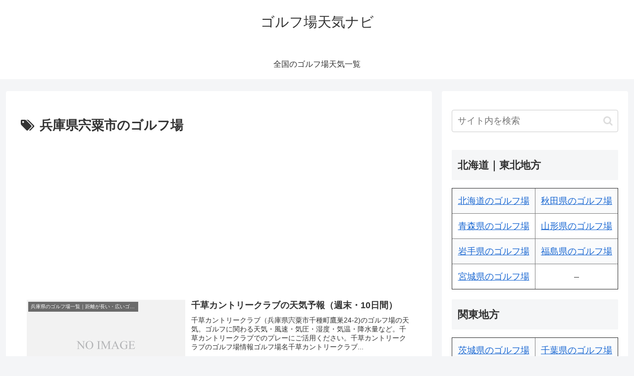

--- FILE ---
content_type: text/html; charset=utf-8
request_url: https://www.google.com/recaptcha/api2/aframe
body_size: 266
content:
<!DOCTYPE HTML><html><head><meta http-equiv="content-type" content="text/html; charset=UTF-8"></head><body><script nonce="szAJ2LnuTu3nDz2r1gjCcg">/** Anti-fraud and anti-abuse applications only. See google.com/recaptcha */ try{var clients={'sodar':'https://pagead2.googlesyndication.com/pagead/sodar?'};window.addEventListener("message",function(a){try{if(a.source===window.parent){var b=JSON.parse(a.data);var c=clients[b['id']];if(c){var d=document.createElement('img');d.src=c+b['params']+'&rc='+(localStorage.getItem("rc::a")?sessionStorage.getItem("rc::b"):"");window.document.body.appendChild(d);sessionStorage.setItem("rc::e",parseInt(sessionStorage.getItem("rc::e")||0)+1);localStorage.setItem("rc::h",'1768594969247');}}}catch(b){}});window.parent.postMessage("_grecaptcha_ready", "*");}catch(b){}</script></body></html>